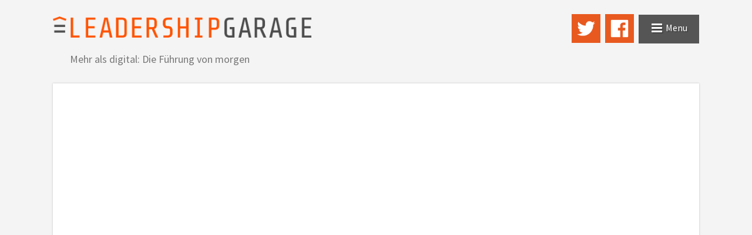

--- FILE ---
content_type: text/html; charset=UTF-8
request_url: https://leadershipgarage.de/2016/interview-herausforderungen-der-fuehrung-auf-distanz
body_size: 7306
content:
<!DOCTYPE html>
<html lang="de">

<head>
<meta charset="UTF-8" />

<meta name='robots' content='index, follow, max-image-preview:large, max-snippet:-1, max-video-preview:-1' />
<meta name="viewport" content="width=device-width, initial-scale=1" />
<meta name="template" content="Saga 1.0.2" />


	<!-- This site is optimized with the Yoast SEO plugin v26.7 - https://yoast.com/wordpress/plugins/seo/ -->
	<title>Interview: Herausforderungen der Führung auf Distanz &#8211; Leadershipgarage</title>
	<link rel="canonical" href="https://leadershipgarage.de/2016/interview-herausforderungen-der-fuehrung-auf-distanz" />
	<meta property="og:locale" content="de_DE" />
	<meta property="og:type" content="article" />
	<meta property="og:title" content="Interview: Herausforderungen der Führung auf Distanz &#8211; Leadershipgarage" />
	<meta property="og:description" content="Am 1. Dezember 2015 durfte Prof. Dr. Sabine Remdisch (Leuphana Universität Lüneburg) einen Vortrag zum Thema „Wirksame Führung auf Distanz“ &hellip;" />
	<meta property="og:url" content="https://leadershipgarage.de/2016/interview-herausforderungen-der-fuehrung-auf-distanz" />
	<meta property="og:site_name" content="Leadershipgarage" />
	<meta property="article:publisher" content="https://www.facebook.com/ipmloop" />
	<meta property="article:author" content="http://www.facebook.com/ron.mueller" />
	<meta property="article:published_time" content="2016-01-21T13:00:29+00:00" />
	<meta name="author" content="Ron Müller" />
	<meta name="twitter:card" content="summary_large_image" />
	<meta name="twitter:creator" content="@IPMLoop" />
	<meta name="twitter:site" content="@IPMLoop" />
	<meta name="twitter:label1" content="Verfasst von" />
	<meta name="twitter:data1" content="Ron Müller" />
	<script type="application/ld+json" class="yoast-schema-graph">{"@context":"https://schema.org","@graph":[{"@type":"Article","@id":"https://leadershipgarage.de/2016/interview-herausforderungen-der-fuehrung-auf-distanz#article","isPartOf":{"@id":"https://leadershipgarage.de/2016/interview-herausforderungen-der-fuehrung-auf-distanz"},"author":{"name":"Ron Müller","@id":"https://leadershipgarage.de/#/schema/person/187efd3bbf11f98de144656c5b011a79"},"headline":"Interview: Herausforderungen der Führung auf Distanz","datePublished":"2016-01-21T13:00:29+00:00","mainEntityOfPage":{"@id":"https://leadershipgarage.de/2016/interview-herausforderungen-der-fuehrung-auf-distanz"},"wordCount":76,"articleSection":["Aus der Forschung"],"inLanguage":"de"},{"@type":"WebPage","@id":"https://leadershipgarage.de/2016/interview-herausforderungen-der-fuehrung-auf-distanz","url":"https://leadershipgarage.de/2016/interview-herausforderungen-der-fuehrung-auf-distanz","name":"Interview: Herausforderungen der Führung auf Distanz &#8211; Leadershipgarage","isPartOf":{"@id":"https://leadershipgarage.de/#website"},"datePublished":"2016-01-21T13:00:29+00:00","author":{"@id":"https://leadershipgarage.de/#/schema/person/187efd3bbf11f98de144656c5b011a79"},"breadcrumb":{"@id":"https://leadershipgarage.de/2016/interview-herausforderungen-der-fuehrung-auf-distanz#breadcrumb"},"inLanguage":"de","potentialAction":[{"@type":"ReadAction","target":["https://leadershipgarage.de/2016/interview-herausforderungen-der-fuehrung-auf-distanz"]}]},{"@type":"BreadcrumbList","@id":"https://leadershipgarage.de/2016/interview-herausforderungen-der-fuehrung-auf-distanz#breadcrumb","itemListElement":[{"@type":"ListItem","position":1,"name":"Startseite","item":"https://leadershipgarage.de/"},{"@type":"ListItem","position":2,"name":"Interview: Herausforderungen der Führung auf Distanz"}]},{"@type":"WebSite","@id":"https://leadershipgarage.de/#website","url":"https://leadershipgarage.de/","name":"Leadershipgarage","description":"Mehr als digital: Die Führung von morgen","potentialAction":[{"@type":"SearchAction","target":{"@type":"EntryPoint","urlTemplate":"https://leadershipgarage.de/?s={search_term_string}"},"query-input":{"@type":"PropertyValueSpecification","valueRequired":true,"valueName":"search_term_string"}}],"inLanguage":"de"},{"@type":"Person","@id":"https://leadershipgarage.de/#/schema/person/187efd3bbf11f98de144656c5b011a79","name":"Ron Müller","image":{"@type":"ImageObject","inLanguage":"de","@id":"https://leadershipgarage.de/#/schema/person/image/","url":"https://secure.gravatar.com/avatar/814c0441165afae6a3d737ef19b3acf8afa6daf1e7f3463c561686c36a6c7c12?s=96&d=mm&r=g","contentUrl":"https://secure.gravatar.com/avatar/814c0441165afae6a3d737ef19b3acf8afa6daf1e7f3463c561686c36a6c7c12?s=96&d=mm&r=g","caption":"Ron Müller"},"description":"Wissenschaftlicher Grafik- und Webdesigner","sameAs":["https://ron-mueller.de","http://www.facebook.com/ron.mueller","https://de.linkedin.com/in/ron-mller-26281bb4"],"url":"https://leadershipgarage.de/author/ron-mueller"}]}</script>
	<!-- / Yoast SEO plugin. -->


<link rel='dns-prefetch' href='//fonts.googleapis.com' />
<link rel='dns-prefetch' href='//v0.wordpress.com' />
<link rel="alternate" type="application/rss+xml" title="Leadershipgarage &raquo; Feed" href="https://leadershipgarage.de/feed" />
<link rel="alternate" type="application/rss+xml" title="Leadershipgarage &raquo; Kommentar-Feed" href="https://leadershipgarage.de/comments/feed" />
<link rel="pingback" href="https://leadershipgarage.de/xmlrpc.php" />
<link rel="alternate" title="oEmbed (JSON)" type="application/json+oembed" href="https://leadershipgarage.de/wp-json/oembed/1.0/embed?url=https%3A%2F%2Fleadershipgarage.de%2F2016%2Finterview-herausforderungen-der-fuehrung-auf-distanz" />
<link rel="alternate" title="oEmbed (XML)" type="text/xml+oembed" href="https://leadershipgarage.de/wp-json/oembed/1.0/embed?url=https%3A%2F%2Fleadershipgarage.de%2F2016%2Finterview-herausforderungen-der-fuehrung-auf-distanz&#038;format=xml" />
<style id='wp-img-auto-sizes-contain-inline-css' type='text/css'>
img:is([sizes=auto i],[sizes^="auto," i]){contain-intrinsic-size:3000px 1500px}
/*# sourceURL=wp-img-auto-sizes-contain-inline-css */
</style>
<link rel='stylesheet' id='one-five-css' href='https://leadershipgarage.de/wp-content/themes/saga/library/css/one-five.min.css?ver=20131105' type='text/css' media='all' />
<link rel='stylesheet' id='gallery-css' href='https://leadershipgarage.de/wp-content/themes/saga/library/css/gallery.min.css?ver=20130526' type='text/css' media='all' />
<link rel='stylesheet' id='font-awesome-css' href='https://leadershipgarage.de/wp-content/themes/saga/css/font-awesome.min.css?ver=6ddd56da9061f7d5e76552076b1f3df6' type='text/css' media='all' />
<link rel='stylesheet' id='theme-mediaelement-css' href='https://leadershipgarage.de/wp-content/themes/saga/css/mediaelement/mediaelement.min.css?ver=6ddd56da9061f7d5e76552076b1f3df6' type='text/css' media='all' />
<link rel='stylesheet' id='parent-css' href='https://leadershipgarage.de/wp-content/themes/saga/style.min.css?ver=1.0.2' type='text/css' media='all' />
<link rel='stylesheet' id='style-css' href='https://leadershipgarage.de/wp-content/themes/vaaka-lg/style.css?ver=6ddd56da9061f7d5e76552076b1f3df6' type='text/css' media='all' />
<style id='wp-emoji-styles-inline-css' type='text/css'>

	img.wp-smiley, img.emoji {
		display: inline !important;
		border: none !important;
		box-shadow: none !important;
		height: 1em !important;
		width: 1em !important;
		margin: 0 0.07em !important;
		vertical-align: -0.1em !important;
		background: none !important;
		padding: 0 !important;
	}
/*# sourceURL=wp-emoji-styles-inline-css */
</style>
<style id='wp-block-library-inline-css' type='text/css'>
:root{--wp-block-synced-color:#7a00df;--wp-block-synced-color--rgb:122,0,223;--wp-bound-block-color:var(--wp-block-synced-color);--wp-editor-canvas-background:#ddd;--wp-admin-theme-color:#007cba;--wp-admin-theme-color--rgb:0,124,186;--wp-admin-theme-color-darker-10:#006ba1;--wp-admin-theme-color-darker-10--rgb:0,107,160.5;--wp-admin-theme-color-darker-20:#005a87;--wp-admin-theme-color-darker-20--rgb:0,90,135;--wp-admin-border-width-focus:2px}@media (min-resolution:192dpi){:root{--wp-admin-border-width-focus:1.5px}}.wp-element-button{cursor:pointer}:root .has-very-light-gray-background-color{background-color:#eee}:root .has-very-dark-gray-background-color{background-color:#313131}:root .has-very-light-gray-color{color:#eee}:root .has-very-dark-gray-color{color:#313131}:root .has-vivid-green-cyan-to-vivid-cyan-blue-gradient-background{background:linear-gradient(135deg,#00d084,#0693e3)}:root .has-purple-crush-gradient-background{background:linear-gradient(135deg,#34e2e4,#4721fb 50%,#ab1dfe)}:root .has-hazy-dawn-gradient-background{background:linear-gradient(135deg,#faaca8,#dad0ec)}:root .has-subdued-olive-gradient-background{background:linear-gradient(135deg,#fafae1,#67a671)}:root .has-atomic-cream-gradient-background{background:linear-gradient(135deg,#fdd79a,#004a59)}:root .has-nightshade-gradient-background{background:linear-gradient(135deg,#330968,#31cdcf)}:root .has-midnight-gradient-background{background:linear-gradient(135deg,#020381,#2874fc)}:root{--wp--preset--font-size--normal:16px;--wp--preset--font-size--huge:42px}.has-regular-font-size{font-size:1em}.has-larger-font-size{font-size:2.625em}.has-normal-font-size{font-size:var(--wp--preset--font-size--normal)}.has-huge-font-size{font-size:var(--wp--preset--font-size--huge)}.has-text-align-center{text-align:center}.has-text-align-left{text-align:left}.has-text-align-right{text-align:right}.has-fit-text{white-space:nowrap!important}#end-resizable-editor-section{display:none}.aligncenter{clear:both}.items-justified-left{justify-content:flex-start}.items-justified-center{justify-content:center}.items-justified-right{justify-content:flex-end}.items-justified-space-between{justify-content:space-between}.screen-reader-text{border:0;clip-path:inset(50%);height:1px;margin:-1px;overflow:hidden;padding:0;position:absolute;width:1px;word-wrap:normal!important}.screen-reader-text:focus{background-color:#ddd;clip-path:none;color:#444;display:block;font-size:1em;height:auto;left:5px;line-height:normal;padding:15px 23px 14px;text-decoration:none;top:5px;width:auto;z-index:100000}html :where(.has-border-color){border-style:solid}html :where([style*=border-top-color]){border-top-style:solid}html :where([style*=border-right-color]){border-right-style:solid}html :where([style*=border-bottom-color]){border-bottom-style:solid}html :where([style*=border-left-color]){border-left-style:solid}html :where([style*=border-width]){border-style:solid}html :where([style*=border-top-width]){border-top-style:solid}html :where([style*=border-right-width]){border-right-style:solid}html :where([style*=border-bottom-width]){border-bottom-style:solid}html :where([style*=border-left-width]){border-left-style:solid}html :where(img[class*=wp-image-]){height:auto;max-width:100%}:where(figure){margin:0 0 1em}html :where(.is-position-sticky){--wp-admin--admin-bar--position-offset:var(--wp-admin--admin-bar--height,0px)}@media screen and (max-width:600px){html :where(.is-position-sticky){--wp-admin--admin-bar--position-offset:0px}}
/*wp_block_styles_on_demand_placeholder:696e835adbaa7*/
/*# sourceURL=wp-block-library-inline-css */
</style>
<style id='classic-theme-styles-inline-css' type='text/css'>
/*! This file is auto-generated */
.wp-block-button__link{color:#fff;background-color:#32373c;border-radius:9999px;box-shadow:none;text-decoration:none;padding:calc(.667em + 2px) calc(1.333em + 2px);font-size:1.125em}.wp-block-file__button{background:#32373c;color:#fff;text-decoration:none}
/*# sourceURL=/wp-includes/css/classic-themes.min.css */
</style>
<link rel='stylesheet' id='vaaka-fonts-css' href='//fonts.googleapis.com/css?family=Source+Sans+Pro%3A400%2C600%2C700%2C400italic%2C600italic%2C700italic%7CRoboto+Condensed%3A300%2C400%2C700%2C300italic%2C400italic%2C700italic%7CShare+Tech+Mono&#038;subset=latin%2Clatin-ext' type='text/css' media='all' />
<link rel='stylesheet' id='codepress-foundation-css' href='https://leadershipgarage.de/wp-content/plugins/ultimate-content-views/css/foundation.css?ver=6ddd56da9061f7d5e76552076b1f3df6' type='text/css' media='all' />
<link rel='stylesheet' id='wpucv-style-css' href='https://leadershipgarage.de/wp-content/plugins/ultimate-content-views/css/style.css?ver=1.1' type='text/css' media='all' />
<link rel='stylesheet' id='owl-carousel-css' href='https://leadershipgarage.de/wp-content/plugins/ultimate-content-views/css/owl.carousel.min.css?ver=6ddd56da9061f7d5e76552076b1f3df6' type='text/css' media='all' />
<link rel='stylesheet' id='owl-carousel-theme-css' href='https://leadershipgarage.de/wp-content/plugins/ultimate-content-views/css/owl.theme.default.min.css?ver=6ddd56da9061f7d5e76552076b1f3df6' type='text/css' media='all' />
		<script>
		"use strict";
			var wpucv_admin_url = 'https://leadershipgarage.de/wp-admin/admin-ajax.php';
		</script>
		<script type="text/javascript" src="https://leadershipgarage.de/wp-includes/js/jquery/jquery.min.js?ver=3.7.1" id="jquery-core-js"></script>
<script type="text/javascript" src="https://leadershipgarage.de/wp-includes/js/jquery/jquery-migrate.min.js?ver=3.4.1" id="jquery-migrate-js"></script>
<script type="text/javascript" src="https://leadershipgarage.de/wp-content/plugins/ultimate-content-views/js/owl.carousel.min.js?ver=2.3.4" id="owl-carousel-js"></script>
<script type="text/javascript" src="https://leadershipgarage.de/wp-content/plugins/ultimate-content-views/js/js.js?ver=6ddd56da9061f7d5e76552076b1f3df6" id="wpucv-js-js"></script>
<link rel="https://api.w.org/" href="https://leadershipgarage.de/wp-json/" /><link rel="alternate" title="JSON" type="application/json" href="https://leadershipgarage.de/wp-json/wp/v2/posts/592" /><link rel="EditURI" type="application/rsd+xml" title="RSD" href="https://leadershipgarage.de/xmlrpc.php?rsd" />
<link rel='shortlink' href='https://leadershipgarage.de/?p=592' />

<style type="text/css" id="custom-colors-css">a:hover,a:focus,a:hover .entry-subtitle,a:focus .entry-subtitle,.wp-playlist-light .wp-playlist-item:hover, .wp-playlist-light .wp-playlist-item:focus,.mejs-button button:hover, .mejs-button button:focus,.mejs-overlay-button:hover, .mejs-overlay-button:focus,label.focus,legend,pre,.form-allowed-tags code,.required,.line-through{ color: #ff5300; }a,.format-quote blockquote::before,.format-quote blockquote::after,.mejs-overlay-button{ color: rgba( 255, 83, 0, 0.75 ); }::selection { background-color: #ff5300; }input[type='submit']:hover,input[type='submit']:focus,input[type='reset']:hover,input[type='reset']:focus,input[type='button']:hover,input[type='button']:focus,button:hover,button:focus,.comment-reply-link:hover,.comment-reply-link:focus,.page-links a:hover,.page-links a:focus,.mejs-time-rail .mejs-time-loaded { background-color: #ff5300; }.page-links a,input[type='submit'],input[type='reset'],input[type='button'],button,.comment-reply-link{ background-color: rgba( 255, 83, 0, 0.75 ); }legend, pre, .form-allowed-tags code { background-color: rgba( 255, 83, 0, 0.1 ); }a:focus img { border-color: #ff5300; }legend, pre, .form-allowed-tags code { border-color: rgba( 255, 83, 0, 0.15 ); }ins, u { border-bottom-color: #ff5300; }.entry-content a:hover,.entry-content a:focus,.entry-summary a:hover,.entry-summary a:focus,.comment-content a:hover,.comment-content a:focus{ border-bottom-color: rgba( 255, 83, 0, 0.75 ); }.entry-content a,.entry-summary a,.comment-content a,blockquote.alignright,blockquote.alignleft,blockquote.aligncenter { border-bottom-color: rgba( 255, 83, 0, 0.25 ); }.format-chat .chat-author { border-top-color: rgba( 255, 83, 0, 0.25 ); }a:focus, .featured-media a:focus img { outline-color: #ff5300; }.menu-toggle button:hover,.menu-toggle button:focus,#menu-primary li a:hover,#menu-primary li a:focus,.loop-pagination a:hover,.loop-pagination a:focus,.loop-pagination .current{ background-color: #4d4d4d; }.menu-toggle button, #menu-primary li a { background: rgba( 77, 77, 77, 0.95 ); }.loop-pagination span, .loop-pagination a { background: rgba( 77, 77, 77, 0.9 ); }</style>

<style type="text/css" id="custom-header-css">#site-title, #site-title a, #footer .credit a { color: #4d4d4d }#site-description, #footer .credit { color: rgba( 77, 77, 77, 0.75 ); }</style>
<style type="text/css" id="custom-background-css">body.custom-background { background: #f4f4f4; }</style>
</head>

<body class="wordpress ltr de de-de child-theme y2026 m01 d19 h20 monday logged-out custom-background custom-header display-header-text singular singular-post singular-post-592 post-format-video custom-colors" dir="ltr" itemscope="itemscope" itemtype="http://schema.org/WebPage">

	<div id="container">

		<div class="skip-link">
			<a href="#content" class="screen-reader-text">Zum Inhalt springen</a>
		</div><!-- .skip-link -->

		<div class="wrap">

			<header id="header" role="banner" itemscope="itemscope" itemtype="http://schema.org/WPHeader">

				
					<div id="branding">
						<a href="https://leadershipgarage.de"><img src="https://leadershipgarage.de/wp-content/themes/vaaka-lg/logo_leadershipgarage.png" style="background: none !important; padding: 0 !important;" width="80%"/></a><h2 id="site-description" itemprop="description">Mehr als digital: Die Führung von morgen</h2>					</div><!-- #branding -->

								
	<nav id="menu-primary" class="menu" role="navigation" aria-label="Primary Menu" itemscope="itemscope" itemtype="http://schema.org/SiteNavigationElement">

		<h3 id="menu-primary-title" class="menu-toggle">
			<button>Menu</button>
		</h3><!-- .menu-toggle -->

		<div class="wrap"><ul id="menu-primary-items" class="menu-items"><li id="menu-item-58" class="menu-item menu-item-type-post_type menu-item-object-page menu-item-58"><a href="https://leadershipgarage.de/inside-leadershipgarage">Inside Leadershipgarage</a></li>
<li id="menu-item-1734" class="menu-item menu-item-type-post_type menu-item-object-page menu-item-1734"><a href="https://leadershipgarage.de/praesentationen-und-pdfs">Präsentationen und PDFs</a></li>
<li id="menu-item-68" class="menu-item menu-item-type-post_type menu-item-object-page menu-item-68"><a href="https://leadershipgarage.de/einmal-silicon-valley-und-zurueck">Einmal Silicon Valley und zurück</a></li>
<li id="menu-item-3416" class="menu-item menu-item-type-post_type menu-item-object-page menu-item-3416"><a href="https://leadershipgarage.de/uebersicht">Alle Beiträge im Überblick</a></li>
<li id="menu-item-268" class="menu-item menu-item-type-post_type menu-item-object-page menu-item-268"><a href="https://leadershipgarage.de/linksammlung">Linksammlung</a></li>
<li id="menu-item-1735" class="menu-item menu-item-type-custom menu-item-object-custom menu-item-1735"><a href="https://leadershipgarage.de/type/video">Videos</a></li>
<li id="menu-item-123" class="menu-item menu-item-type-post_type menu-item-object-page menu-item-123"><a href="https://leadershipgarage.de/impressum">Impressum</a></li>
</ul></div>
	</nav><!-- #menu-primary -->

				<div id="social">
					<a href="https://twitter.com/leadergarage" target="_blank"><img src="https://leadershipgarage.de/wp-content/themes/vaaka-lg/twitter.png" /></a><a href="https://www.facebook.com/leadershipgarage" target="_blank"><img src="https://leadershipgarage.de/wp-content/themes/vaaka-lg/facebook.png" /></a>
				</div>

			</header><!-- #header -->

			
			<div id="main" class="main">
<main id="content" class="content" role="main" itemprop="mainContentOfPage" itemscope itemtype="http://schema.org/Blog">

	
		
			
			<article id="post-592" class="entry post publish author-ron-mueller post-592 format-video category-forschung post_format-post-format-video" itemscope="itemscope" itemtype="http://schema.org/BlogPosting" itemprop="blogPost">

	<div class="featured-media"><iframe title="Interview: Herausforderungen der Führung auf Distanz" width="1100" height="619" src="https://www.youtube.com/embed/1w4L1bLYXkA?feature=oembed" frameborder="0" allow="accelerometer; autoplay; clipboard-write; encrypted-media; gyroscope; picture-in-picture; web-share" referrerpolicy="strict-origin-when-cross-origin" allowfullscreen></iframe></div>
	<div class="wrap">

		
			<header class="entry-header">

				<h1 class="entry-title" itemprop="headline">Interview: Herausforderungen der Führung auf Distanz</h1>

				<div class="entry-byline">
					<a href="https://leadershipgarage.de/type/video" class="post-format-link">Video</a>					<span class="sep">&middot;</span>
					<time class="entry-published updated" datetime="2016-01-21T14:00:29+01:00" title="Donnerstag, Januar 21, 2016, 2:00 p.m.">21. Januar 2016</time>
					<span class="sep">&middot;</span>
					<span class="comments-link">Kommentare deaktiviert<span class="screen-reader-text"> für Interview: Herausforderungen der Führung auf Distanz</span></span>				</div><!-- .entry-byline -->

			</header><!-- .entry-header -->

			<div class="entry-content" itemprop="articleBody">
				<p>Am 1. Dezember 2015 durfte Prof. Dr. Sabine Remdisch (Leuphana Universität Lüneburg) einen Vortrag zum Thema „Wirksame Führung auf Distanz“ auf der „Expertentagung: Arbeit 4.0 – Schöne neue Arbeitswelt“ in Rust halten.</p>
<p>Am Rande wurde dieses kurze Interview mit ihr zu den Themen „Führung auf Distanz“, „Feedback und Lob“, „Storytelling“, „Digitalisierung und Netzwerke“ und „Veränderung von Machtstrukturen“ aufgezeichnet.</p>
							</div><!-- .entry-content -->

			<footer class="entry-footer">
				<span class="entry-terms category" itemprop="articleSection"><a href="https://leadershipgarage.de/category/forschung" rel="tag">Aus der Forschung</a></span>							</footer><!-- .entry-footer -->

		
	</div><!-- .wrap -->

</article><!-- .entry -->
			
				
			
		
	
</main><!-- #content -->

			</div><!-- #main -->

		</div><!-- .wrap -->

		<footer id="footer" role="contentinfo" itemscope="itemscope" itemtype="http://schema.org/WPFooter">

			<div class="wrap">

		
				
				
					<p class="credit">
						Ein Projekt des <a href="https://www.leuphana.de/ipm/">Instituts f&uuml;r Performance Management</a> der Leuphana Universit&auml;t L&uuml;neburg (<a href="https://leadershipgarage.de/impressum">Impressum</a> — <a href="https://leadershipgarage.de/datenschutz">Datenschutz</a>).<br />
						<small>Auf Basis von <a class="wp-link" href="http://wordpress.org" title="State-of-the-art semantic personal publishing platform">WordPress</a>, <a class="theme-link" href="http://themehybrid.com/themes/saga" title="Saga WordPress Theme">Saga</a> und <a class="theme-link" href="http://themehybrid.com/themes/vaaka" title="Vakaa WordPress Theme">Vaaka</a>.</small>
					</p><!-- .credit -->

				
			</div><!-- .wrap -->

		</footer><!-- #footer -->

	</div><!-- #container -->

	<script type="speculationrules">
{"prefetch":[{"source":"document","where":{"and":[{"href_matches":"/*"},{"not":{"href_matches":["/wp-*.php","/wp-admin/*","/wp-content/uploads/*","/wp-content/*","/wp-content/plugins/*","/wp-content/themes/vaaka-lg/*","/wp-content/themes/saga/*","/*\\?(.+)"]}},{"not":{"selector_matches":"a[rel~=\"nofollow\"]"}},{"not":{"selector_matches":".no-prefetch, .no-prefetch a"}}]},"eagerness":"conservative"}]}
</script>
<script type="text/javascript" src="https://leadershipgarage.de/wp-content/themes/saga/js/theme.min.js" id="saga-js"></script>
<script type="text/javascript" id="statify-js-js-extra">
/* <![CDATA[ */
var statify_ajax = {"url":"https://leadershipgarage.de/wp-admin/admin-ajax.php","nonce":"8ff629a0ac"};
//# sourceURL=statify-js-js-extra
/* ]]> */
</script>
<script type="text/javascript" src="https://leadershipgarage.de/wp-content/plugins/statify/js/snippet.min.js?ver=1.8.4" id="statify-js-js"></script>
<script id="wp-emoji-settings" type="application/json">
{"baseUrl":"https://s.w.org/images/core/emoji/17.0.2/72x72/","ext":".png","svgUrl":"https://s.w.org/images/core/emoji/17.0.2/svg/","svgExt":".svg","source":{"concatemoji":"https://leadershipgarage.de/wp-includes/js/wp-emoji-release.min.js?ver=6ddd56da9061f7d5e76552076b1f3df6"}}
</script>
<script type="module">
/* <![CDATA[ */
/*! This file is auto-generated */
const a=JSON.parse(document.getElementById("wp-emoji-settings").textContent),o=(window._wpemojiSettings=a,"wpEmojiSettingsSupports"),s=["flag","emoji"];function i(e){try{var t={supportTests:e,timestamp:(new Date).valueOf()};sessionStorage.setItem(o,JSON.stringify(t))}catch(e){}}function c(e,t,n){e.clearRect(0,0,e.canvas.width,e.canvas.height),e.fillText(t,0,0);t=new Uint32Array(e.getImageData(0,0,e.canvas.width,e.canvas.height).data);e.clearRect(0,0,e.canvas.width,e.canvas.height),e.fillText(n,0,0);const a=new Uint32Array(e.getImageData(0,0,e.canvas.width,e.canvas.height).data);return t.every((e,t)=>e===a[t])}function p(e,t){e.clearRect(0,0,e.canvas.width,e.canvas.height),e.fillText(t,0,0);var n=e.getImageData(16,16,1,1);for(let e=0;e<n.data.length;e++)if(0!==n.data[e])return!1;return!0}function u(e,t,n,a){switch(t){case"flag":return n(e,"\ud83c\udff3\ufe0f\u200d\u26a7\ufe0f","\ud83c\udff3\ufe0f\u200b\u26a7\ufe0f")?!1:!n(e,"\ud83c\udde8\ud83c\uddf6","\ud83c\udde8\u200b\ud83c\uddf6")&&!n(e,"\ud83c\udff4\udb40\udc67\udb40\udc62\udb40\udc65\udb40\udc6e\udb40\udc67\udb40\udc7f","\ud83c\udff4\u200b\udb40\udc67\u200b\udb40\udc62\u200b\udb40\udc65\u200b\udb40\udc6e\u200b\udb40\udc67\u200b\udb40\udc7f");case"emoji":return!a(e,"\ud83e\u1fac8")}return!1}function f(e,t,n,a){let r;const o=(r="undefined"!=typeof WorkerGlobalScope&&self instanceof WorkerGlobalScope?new OffscreenCanvas(300,150):document.createElement("canvas")).getContext("2d",{willReadFrequently:!0}),s=(o.textBaseline="top",o.font="600 32px Arial",{});return e.forEach(e=>{s[e]=t(o,e,n,a)}),s}function r(e){var t=document.createElement("script");t.src=e,t.defer=!0,document.head.appendChild(t)}a.supports={everything:!0,everythingExceptFlag:!0},new Promise(t=>{let n=function(){try{var e=JSON.parse(sessionStorage.getItem(o));if("object"==typeof e&&"number"==typeof e.timestamp&&(new Date).valueOf()<e.timestamp+604800&&"object"==typeof e.supportTests)return e.supportTests}catch(e){}return null}();if(!n){if("undefined"!=typeof Worker&&"undefined"!=typeof OffscreenCanvas&&"undefined"!=typeof URL&&URL.createObjectURL&&"undefined"!=typeof Blob)try{var e="postMessage("+f.toString()+"("+[JSON.stringify(s),u.toString(),c.toString(),p.toString()].join(",")+"));",a=new Blob([e],{type:"text/javascript"});const r=new Worker(URL.createObjectURL(a),{name:"wpTestEmojiSupports"});return void(r.onmessage=e=>{i(n=e.data),r.terminate(),t(n)})}catch(e){}i(n=f(s,u,c,p))}t(n)}).then(e=>{for(const n in e)a.supports[n]=e[n],a.supports.everything=a.supports.everything&&a.supports[n],"flag"!==n&&(a.supports.everythingExceptFlag=a.supports.everythingExceptFlag&&a.supports[n]);var t;a.supports.everythingExceptFlag=a.supports.everythingExceptFlag&&!a.supports.flag,a.supports.everything||((t=a.source||{}).concatemoji?r(t.concatemoji):t.wpemoji&&t.twemoji&&(r(t.twemoji),r(t.wpemoji)))});
//# sourceURL=https://leadershipgarage.de/wp-includes/js/wp-emoji-loader.min.js
/* ]]> */
</script>

</body>
</html>